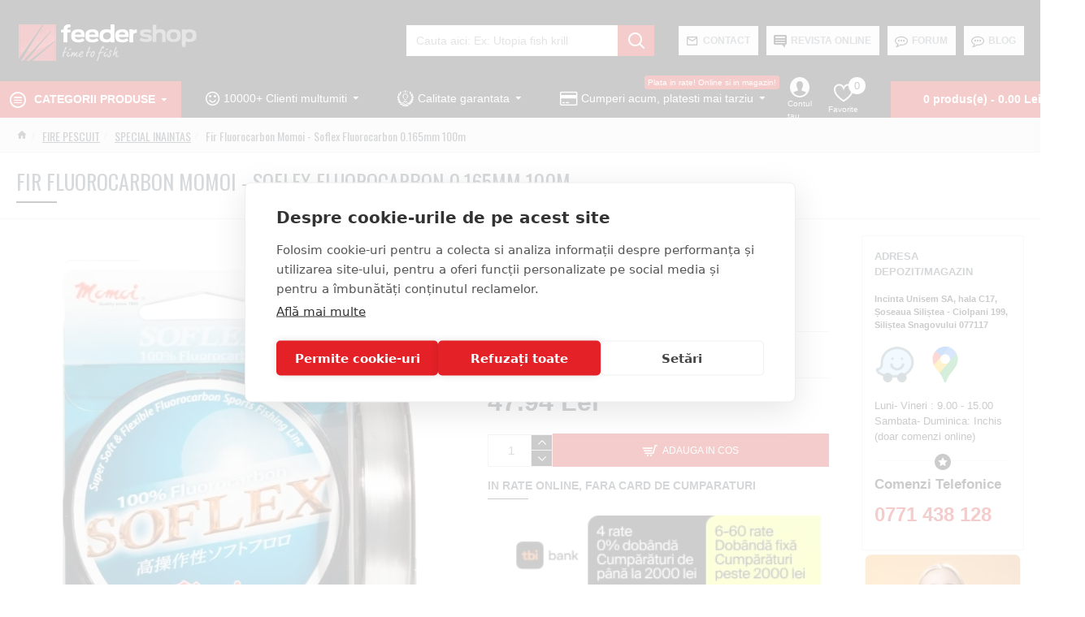

--- FILE ---
content_type: text/html; charset=utf-8
request_url: https://www.google.com/recaptcha/api2/anchor?ar=1&k=6Ld1IS4gAAAAAJT7z7ZhZCNksZMRMbiA_fHLD60D&co=aHR0cHM6Ly93d3cuZmVlZGVyc2hvcC5ybzo0NDM.&hl=en&v=PoyoqOPhxBO7pBk68S4YbpHZ&size=normal&anchor-ms=20000&execute-ms=30000&cb=xt6hu4m3krez
body_size: 49196
content:
<!DOCTYPE HTML><html dir="ltr" lang="en"><head><meta http-equiv="Content-Type" content="text/html; charset=UTF-8">
<meta http-equiv="X-UA-Compatible" content="IE=edge">
<title>reCAPTCHA</title>
<style type="text/css">
/* cyrillic-ext */
@font-face {
  font-family: 'Roboto';
  font-style: normal;
  font-weight: 400;
  font-stretch: 100%;
  src: url(//fonts.gstatic.com/s/roboto/v48/KFO7CnqEu92Fr1ME7kSn66aGLdTylUAMa3GUBHMdazTgWw.woff2) format('woff2');
  unicode-range: U+0460-052F, U+1C80-1C8A, U+20B4, U+2DE0-2DFF, U+A640-A69F, U+FE2E-FE2F;
}
/* cyrillic */
@font-face {
  font-family: 'Roboto';
  font-style: normal;
  font-weight: 400;
  font-stretch: 100%;
  src: url(//fonts.gstatic.com/s/roboto/v48/KFO7CnqEu92Fr1ME7kSn66aGLdTylUAMa3iUBHMdazTgWw.woff2) format('woff2');
  unicode-range: U+0301, U+0400-045F, U+0490-0491, U+04B0-04B1, U+2116;
}
/* greek-ext */
@font-face {
  font-family: 'Roboto';
  font-style: normal;
  font-weight: 400;
  font-stretch: 100%;
  src: url(//fonts.gstatic.com/s/roboto/v48/KFO7CnqEu92Fr1ME7kSn66aGLdTylUAMa3CUBHMdazTgWw.woff2) format('woff2');
  unicode-range: U+1F00-1FFF;
}
/* greek */
@font-face {
  font-family: 'Roboto';
  font-style: normal;
  font-weight: 400;
  font-stretch: 100%;
  src: url(//fonts.gstatic.com/s/roboto/v48/KFO7CnqEu92Fr1ME7kSn66aGLdTylUAMa3-UBHMdazTgWw.woff2) format('woff2');
  unicode-range: U+0370-0377, U+037A-037F, U+0384-038A, U+038C, U+038E-03A1, U+03A3-03FF;
}
/* math */
@font-face {
  font-family: 'Roboto';
  font-style: normal;
  font-weight: 400;
  font-stretch: 100%;
  src: url(//fonts.gstatic.com/s/roboto/v48/KFO7CnqEu92Fr1ME7kSn66aGLdTylUAMawCUBHMdazTgWw.woff2) format('woff2');
  unicode-range: U+0302-0303, U+0305, U+0307-0308, U+0310, U+0312, U+0315, U+031A, U+0326-0327, U+032C, U+032F-0330, U+0332-0333, U+0338, U+033A, U+0346, U+034D, U+0391-03A1, U+03A3-03A9, U+03B1-03C9, U+03D1, U+03D5-03D6, U+03F0-03F1, U+03F4-03F5, U+2016-2017, U+2034-2038, U+203C, U+2040, U+2043, U+2047, U+2050, U+2057, U+205F, U+2070-2071, U+2074-208E, U+2090-209C, U+20D0-20DC, U+20E1, U+20E5-20EF, U+2100-2112, U+2114-2115, U+2117-2121, U+2123-214F, U+2190, U+2192, U+2194-21AE, U+21B0-21E5, U+21F1-21F2, U+21F4-2211, U+2213-2214, U+2216-22FF, U+2308-230B, U+2310, U+2319, U+231C-2321, U+2336-237A, U+237C, U+2395, U+239B-23B7, U+23D0, U+23DC-23E1, U+2474-2475, U+25AF, U+25B3, U+25B7, U+25BD, U+25C1, U+25CA, U+25CC, U+25FB, U+266D-266F, U+27C0-27FF, U+2900-2AFF, U+2B0E-2B11, U+2B30-2B4C, U+2BFE, U+3030, U+FF5B, U+FF5D, U+1D400-1D7FF, U+1EE00-1EEFF;
}
/* symbols */
@font-face {
  font-family: 'Roboto';
  font-style: normal;
  font-weight: 400;
  font-stretch: 100%;
  src: url(//fonts.gstatic.com/s/roboto/v48/KFO7CnqEu92Fr1ME7kSn66aGLdTylUAMaxKUBHMdazTgWw.woff2) format('woff2');
  unicode-range: U+0001-000C, U+000E-001F, U+007F-009F, U+20DD-20E0, U+20E2-20E4, U+2150-218F, U+2190, U+2192, U+2194-2199, U+21AF, U+21E6-21F0, U+21F3, U+2218-2219, U+2299, U+22C4-22C6, U+2300-243F, U+2440-244A, U+2460-24FF, U+25A0-27BF, U+2800-28FF, U+2921-2922, U+2981, U+29BF, U+29EB, U+2B00-2BFF, U+4DC0-4DFF, U+FFF9-FFFB, U+10140-1018E, U+10190-1019C, U+101A0, U+101D0-101FD, U+102E0-102FB, U+10E60-10E7E, U+1D2C0-1D2D3, U+1D2E0-1D37F, U+1F000-1F0FF, U+1F100-1F1AD, U+1F1E6-1F1FF, U+1F30D-1F30F, U+1F315, U+1F31C, U+1F31E, U+1F320-1F32C, U+1F336, U+1F378, U+1F37D, U+1F382, U+1F393-1F39F, U+1F3A7-1F3A8, U+1F3AC-1F3AF, U+1F3C2, U+1F3C4-1F3C6, U+1F3CA-1F3CE, U+1F3D4-1F3E0, U+1F3ED, U+1F3F1-1F3F3, U+1F3F5-1F3F7, U+1F408, U+1F415, U+1F41F, U+1F426, U+1F43F, U+1F441-1F442, U+1F444, U+1F446-1F449, U+1F44C-1F44E, U+1F453, U+1F46A, U+1F47D, U+1F4A3, U+1F4B0, U+1F4B3, U+1F4B9, U+1F4BB, U+1F4BF, U+1F4C8-1F4CB, U+1F4D6, U+1F4DA, U+1F4DF, U+1F4E3-1F4E6, U+1F4EA-1F4ED, U+1F4F7, U+1F4F9-1F4FB, U+1F4FD-1F4FE, U+1F503, U+1F507-1F50B, U+1F50D, U+1F512-1F513, U+1F53E-1F54A, U+1F54F-1F5FA, U+1F610, U+1F650-1F67F, U+1F687, U+1F68D, U+1F691, U+1F694, U+1F698, U+1F6AD, U+1F6B2, U+1F6B9-1F6BA, U+1F6BC, U+1F6C6-1F6CF, U+1F6D3-1F6D7, U+1F6E0-1F6EA, U+1F6F0-1F6F3, U+1F6F7-1F6FC, U+1F700-1F7FF, U+1F800-1F80B, U+1F810-1F847, U+1F850-1F859, U+1F860-1F887, U+1F890-1F8AD, U+1F8B0-1F8BB, U+1F8C0-1F8C1, U+1F900-1F90B, U+1F93B, U+1F946, U+1F984, U+1F996, U+1F9E9, U+1FA00-1FA6F, U+1FA70-1FA7C, U+1FA80-1FA89, U+1FA8F-1FAC6, U+1FACE-1FADC, U+1FADF-1FAE9, U+1FAF0-1FAF8, U+1FB00-1FBFF;
}
/* vietnamese */
@font-face {
  font-family: 'Roboto';
  font-style: normal;
  font-weight: 400;
  font-stretch: 100%;
  src: url(//fonts.gstatic.com/s/roboto/v48/KFO7CnqEu92Fr1ME7kSn66aGLdTylUAMa3OUBHMdazTgWw.woff2) format('woff2');
  unicode-range: U+0102-0103, U+0110-0111, U+0128-0129, U+0168-0169, U+01A0-01A1, U+01AF-01B0, U+0300-0301, U+0303-0304, U+0308-0309, U+0323, U+0329, U+1EA0-1EF9, U+20AB;
}
/* latin-ext */
@font-face {
  font-family: 'Roboto';
  font-style: normal;
  font-weight: 400;
  font-stretch: 100%;
  src: url(//fonts.gstatic.com/s/roboto/v48/KFO7CnqEu92Fr1ME7kSn66aGLdTylUAMa3KUBHMdazTgWw.woff2) format('woff2');
  unicode-range: U+0100-02BA, U+02BD-02C5, U+02C7-02CC, U+02CE-02D7, U+02DD-02FF, U+0304, U+0308, U+0329, U+1D00-1DBF, U+1E00-1E9F, U+1EF2-1EFF, U+2020, U+20A0-20AB, U+20AD-20C0, U+2113, U+2C60-2C7F, U+A720-A7FF;
}
/* latin */
@font-face {
  font-family: 'Roboto';
  font-style: normal;
  font-weight: 400;
  font-stretch: 100%;
  src: url(//fonts.gstatic.com/s/roboto/v48/KFO7CnqEu92Fr1ME7kSn66aGLdTylUAMa3yUBHMdazQ.woff2) format('woff2');
  unicode-range: U+0000-00FF, U+0131, U+0152-0153, U+02BB-02BC, U+02C6, U+02DA, U+02DC, U+0304, U+0308, U+0329, U+2000-206F, U+20AC, U+2122, U+2191, U+2193, U+2212, U+2215, U+FEFF, U+FFFD;
}
/* cyrillic-ext */
@font-face {
  font-family: 'Roboto';
  font-style: normal;
  font-weight: 500;
  font-stretch: 100%;
  src: url(//fonts.gstatic.com/s/roboto/v48/KFO7CnqEu92Fr1ME7kSn66aGLdTylUAMa3GUBHMdazTgWw.woff2) format('woff2');
  unicode-range: U+0460-052F, U+1C80-1C8A, U+20B4, U+2DE0-2DFF, U+A640-A69F, U+FE2E-FE2F;
}
/* cyrillic */
@font-face {
  font-family: 'Roboto';
  font-style: normal;
  font-weight: 500;
  font-stretch: 100%;
  src: url(//fonts.gstatic.com/s/roboto/v48/KFO7CnqEu92Fr1ME7kSn66aGLdTylUAMa3iUBHMdazTgWw.woff2) format('woff2');
  unicode-range: U+0301, U+0400-045F, U+0490-0491, U+04B0-04B1, U+2116;
}
/* greek-ext */
@font-face {
  font-family: 'Roboto';
  font-style: normal;
  font-weight: 500;
  font-stretch: 100%;
  src: url(//fonts.gstatic.com/s/roboto/v48/KFO7CnqEu92Fr1ME7kSn66aGLdTylUAMa3CUBHMdazTgWw.woff2) format('woff2');
  unicode-range: U+1F00-1FFF;
}
/* greek */
@font-face {
  font-family: 'Roboto';
  font-style: normal;
  font-weight: 500;
  font-stretch: 100%;
  src: url(//fonts.gstatic.com/s/roboto/v48/KFO7CnqEu92Fr1ME7kSn66aGLdTylUAMa3-UBHMdazTgWw.woff2) format('woff2');
  unicode-range: U+0370-0377, U+037A-037F, U+0384-038A, U+038C, U+038E-03A1, U+03A3-03FF;
}
/* math */
@font-face {
  font-family: 'Roboto';
  font-style: normal;
  font-weight: 500;
  font-stretch: 100%;
  src: url(//fonts.gstatic.com/s/roboto/v48/KFO7CnqEu92Fr1ME7kSn66aGLdTylUAMawCUBHMdazTgWw.woff2) format('woff2');
  unicode-range: U+0302-0303, U+0305, U+0307-0308, U+0310, U+0312, U+0315, U+031A, U+0326-0327, U+032C, U+032F-0330, U+0332-0333, U+0338, U+033A, U+0346, U+034D, U+0391-03A1, U+03A3-03A9, U+03B1-03C9, U+03D1, U+03D5-03D6, U+03F0-03F1, U+03F4-03F5, U+2016-2017, U+2034-2038, U+203C, U+2040, U+2043, U+2047, U+2050, U+2057, U+205F, U+2070-2071, U+2074-208E, U+2090-209C, U+20D0-20DC, U+20E1, U+20E5-20EF, U+2100-2112, U+2114-2115, U+2117-2121, U+2123-214F, U+2190, U+2192, U+2194-21AE, U+21B0-21E5, U+21F1-21F2, U+21F4-2211, U+2213-2214, U+2216-22FF, U+2308-230B, U+2310, U+2319, U+231C-2321, U+2336-237A, U+237C, U+2395, U+239B-23B7, U+23D0, U+23DC-23E1, U+2474-2475, U+25AF, U+25B3, U+25B7, U+25BD, U+25C1, U+25CA, U+25CC, U+25FB, U+266D-266F, U+27C0-27FF, U+2900-2AFF, U+2B0E-2B11, U+2B30-2B4C, U+2BFE, U+3030, U+FF5B, U+FF5D, U+1D400-1D7FF, U+1EE00-1EEFF;
}
/* symbols */
@font-face {
  font-family: 'Roboto';
  font-style: normal;
  font-weight: 500;
  font-stretch: 100%;
  src: url(//fonts.gstatic.com/s/roboto/v48/KFO7CnqEu92Fr1ME7kSn66aGLdTylUAMaxKUBHMdazTgWw.woff2) format('woff2');
  unicode-range: U+0001-000C, U+000E-001F, U+007F-009F, U+20DD-20E0, U+20E2-20E4, U+2150-218F, U+2190, U+2192, U+2194-2199, U+21AF, U+21E6-21F0, U+21F3, U+2218-2219, U+2299, U+22C4-22C6, U+2300-243F, U+2440-244A, U+2460-24FF, U+25A0-27BF, U+2800-28FF, U+2921-2922, U+2981, U+29BF, U+29EB, U+2B00-2BFF, U+4DC0-4DFF, U+FFF9-FFFB, U+10140-1018E, U+10190-1019C, U+101A0, U+101D0-101FD, U+102E0-102FB, U+10E60-10E7E, U+1D2C0-1D2D3, U+1D2E0-1D37F, U+1F000-1F0FF, U+1F100-1F1AD, U+1F1E6-1F1FF, U+1F30D-1F30F, U+1F315, U+1F31C, U+1F31E, U+1F320-1F32C, U+1F336, U+1F378, U+1F37D, U+1F382, U+1F393-1F39F, U+1F3A7-1F3A8, U+1F3AC-1F3AF, U+1F3C2, U+1F3C4-1F3C6, U+1F3CA-1F3CE, U+1F3D4-1F3E0, U+1F3ED, U+1F3F1-1F3F3, U+1F3F5-1F3F7, U+1F408, U+1F415, U+1F41F, U+1F426, U+1F43F, U+1F441-1F442, U+1F444, U+1F446-1F449, U+1F44C-1F44E, U+1F453, U+1F46A, U+1F47D, U+1F4A3, U+1F4B0, U+1F4B3, U+1F4B9, U+1F4BB, U+1F4BF, U+1F4C8-1F4CB, U+1F4D6, U+1F4DA, U+1F4DF, U+1F4E3-1F4E6, U+1F4EA-1F4ED, U+1F4F7, U+1F4F9-1F4FB, U+1F4FD-1F4FE, U+1F503, U+1F507-1F50B, U+1F50D, U+1F512-1F513, U+1F53E-1F54A, U+1F54F-1F5FA, U+1F610, U+1F650-1F67F, U+1F687, U+1F68D, U+1F691, U+1F694, U+1F698, U+1F6AD, U+1F6B2, U+1F6B9-1F6BA, U+1F6BC, U+1F6C6-1F6CF, U+1F6D3-1F6D7, U+1F6E0-1F6EA, U+1F6F0-1F6F3, U+1F6F7-1F6FC, U+1F700-1F7FF, U+1F800-1F80B, U+1F810-1F847, U+1F850-1F859, U+1F860-1F887, U+1F890-1F8AD, U+1F8B0-1F8BB, U+1F8C0-1F8C1, U+1F900-1F90B, U+1F93B, U+1F946, U+1F984, U+1F996, U+1F9E9, U+1FA00-1FA6F, U+1FA70-1FA7C, U+1FA80-1FA89, U+1FA8F-1FAC6, U+1FACE-1FADC, U+1FADF-1FAE9, U+1FAF0-1FAF8, U+1FB00-1FBFF;
}
/* vietnamese */
@font-face {
  font-family: 'Roboto';
  font-style: normal;
  font-weight: 500;
  font-stretch: 100%;
  src: url(//fonts.gstatic.com/s/roboto/v48/KFO7CnqEu92Fr1ME7kSn66aGLdTylUAMa3OUBHMdazTgWw.woff2) format('woff2');
  unicode-range: U+0102-0103, U+0110-0111, U+0128-0129, U+0168-0169, U+01A0-01A1, U+01AF-01B0, U+0300-0301, U+0303-0304, U+0308-0309, U+0323, U+0329, U+1EA0-1EF9, U+20AB;
}
/* latin-ext */
@font-face {
  font-family: 'Roboto';
  font-style: normal;
  font-weight: 500;
  font-stretch: 100%;
  src: url(//fonts.gstatic.com/s/roboto/v48/KFO7CnqEu92Fr1ME7kSn66aGLdTylUAMa3KUBHMdazTgWw.woff2) format('woff2');
  unicode-range: U+0100-02BA, U+02BD-02C5, U+02C7-02CC, U+02CE-02D7, U+02DD-02FF, U+0304, U+0308, U+0329, U+1D00-1DBF, U+1E00-1E9F, U+1EF2-1EFF, U+2020, U+20A0-20AB, U+20AD-20C0, U+2113, U+2C60-2C7F, U+A720-A7FF;
}
/* latin */
@font-face {
  font-family: 'Roboto';
  font-style: normal;
  font-weight: 500;
  font-stretch: 100%;
  src: url(//fonts.gstatic.com/s/roboto/v48/KFO7CnqEu92Fr1ME7kSn66aGLdTylUAMa3yUBHMdazQ.woff2) format('woff2');
  unicode-range: U+0000-00FF, U+0131, U+0152-0153, U+02BB-02BC, U+02C6, U+02DA, U+02DC, U+0304, U+0308, U+0329, U+2000-206F, U+20AC, U+2122, U+2191, U+2193, U+2212, U+2215, U+FEFF, U+FFFD;
}
/* cyrillic-ext */
@font-face {
  font-family: 'Roboto';
  font-style: normal;
  font-weight: 900;
  font-stretch: 100%;
  src: url(//fonts.gstatic.com/s/roboto/v48/KFO7CnqEu92Fr1ME7kSn66aGLdTylUAMa3GUBHMdazTgWw.woff2) format('woff2');
  unicode-range: U+0460-052F, U+1C80-1C8A, U+20B4, U+2DE0-2DFF, U+A640-A69F, U+FE2E-FE2F;
}
/* cyrillic */
@font-face {
  font-family: 'Roboto';
  font-style: normal;
  font-weight: 900;
  font-stretch: 100%;
  src: url(//fonts.gstatic.com/s/roboto/v48/KFO7CnqEu92Fr1ME7kSn66aGLdTylUAMa3iUBHMdazTgWw.woff2) format('woff2');
  unicode-range: U+0301, U+0400-045F, U+0490-0491, U+04B0-04B1, U+2116;
}
/* greek-ext */
@font-face {
  font-family: 'Roboto';
  font-style: normal;
  font-weight: 900;
  font-stretch: 100%;
  src: url(//fonts.gstatic.com/s/roboto/v48/KFO7CnqEu92Fr1ME7kSn66aGLdTylUAMa3CUBHMdazTgWw.woff2) format('woff2');
  unicode-range: U+1F00-1FFF;
}
/* greek */
@font-face {
  font-family: 'Roboto';
  font-style: normal;
  font-weight: 900;
  font-stretch: 100%;
  src: url(//fonts.gstatic.com/s/roboto/v48/KFO7CnqEu92Fr1ME7kSn66aGLdTylUAMa3-UBHMdazTgWw.woff2) format('woff2');
  unicode-range: U+0370-0377, U+037A-037F, U+0384-038A, U+038C, U+038E-03A1, U+03A3-03FF;
}
/* math */
@font-face {
  font-family: 'Roboto';
  font-style: normal;
  font-weight: 900;
  font-stretch: 100%;
  src: url(//fonts.gstatic.com/s/roboto/v48/KFO7CnqEu92Fr1ME7kSn66aGLdTylUAMawCUBHMdazTgWw.woff2) format('woff2');
  unicode-range: U+0302-0303, U+0305, U+0307-0308, U+0310, U+0312, U+0315, U+031A, U+0326-0327, U+032C, U+032F-0330, U+0332-0333, U+0338, U+033A, U+0346, U+034D, U+0391-03A1, U+03A3-03A9, U+03B1-03C9, U+03D1, U+03D5-03D6, U+03F0-03F1, U+03F4-03F5, U+2016-2017, U+2034-2038, U+203C, U+2040, U+2043, U+2047, U+2050, U+2057, U+205F, U+2070-2071, U+2074-208E, U+2090-209C, U+20D0-20DC, U+20E1, U+20E5-20EF, U+2100-2112, U+2114-2115, U+2117-2121, U+2123-214F, U+2190, U+2192, U+2194-21AE, U+21B0-21E5, U+21F1-21F2, U+21F4-2211, U+2213-2214, U+2216-22FF, U+2308-230B, U+2310, U+2319, U+231C-2321, U+2336-237A, U+237C, U+2395, U+239B-23B7, U+23D0, U+23DC-23E1, U+2474-2475, U+25AF, U+25B3, U+25B7, U+25BD, U+25C1, U+25CA, U+25CC, U+25FB, U+266D-266F, U+27C0-27FF, U+2900-2AFF, U+2B0E-2B11, U+2B30-2B4C, U+2BFE, U+3030, U+FF5B, U+FF5D, U+1D400-1D7FF, U+1EE00-1EEFF;
}
/* symbols */
@font-face {
  font-family: 'Roboto';
  font-style: normal;
  font-weight: 900;
  font-stretch: 100%;
  src: url(//fonts.gstatic.com/s/roboto/v48/KFO7CnqEu92Fr1ME7kSn66aGLdTylUAMaxKUBHMdazTgWw.woff2) format('woff2');
  unicode-range: U+0001-000C, U+000E-001F, U+007F-009F, U+20DD-20E0, U+20E2-20E4, U+2150-218F, U+2190, U+2192, U+2194-2199, U+21AF, U+21E6-21F0, U+21F3, U+2218-2219, U+2299, U+22C4-22C6, U+2300-243F, U+2440-244A, U+2460-24FF, U+25A0-27BF, U+2800-28FF, U+2921-2922, U+2981, U+29BF, U+29EB, U+2B00-2BFF, U+4DC0-4DFF, U+FFF9-FFFB, U+10140-1018E, U+10190-1019C, U+101A0, U+101D0-101FD, U+102E0-102FB, U+10E60-10E7E, U+1D2C0-1D2D3, U+1D2E0-1D37F, U+1F000-1F0FF, U+1F100-1F1AD, U+1F1E6-1F1FF, U+1F30D-1F30F, U+1F315, U+1F31C, U+1F31E, U+1F320-1F32C, U+1F336, U+1F378, U+1F37D, U+1F382, U+1F393-1F39F, U+1F3A7-1F3A8, U+1F3AC-1F3AF, U+1F3C2, U+1F3C4-1F3C6, U+1F3CA-1F3CE, U+1F3D4-1F3E0, U+1F3ED, U+1F3F1-1F3F3, U+1F3F5-1F3F7, U+1F408, U+1F415, U+1F41F, U+1F426, U+1F43F, U+1F441-1F442, U+1F444, U+1F446-1F449, U+1F44C-1F44E, U+1F453, U+1F46A, U+1F47D, U+1F4A3, U+1F4B0, U+1F4B3, U+1F4B9, U+1F4BB, U+1F4BF, U+1F4C8-1F4CB, U+1F4D6, U+1F4DA, U+1F4DF, U+1F4E3-1F4E6, U+1F4EA-1F4ED, U+1F4F7, U+1F4F9-1F4FB, U+1F4FD-1F4FE, U+1F503, U+1F507-1F50B, U+1F50D, U+1F512-1F513, U+1F53E-1F54A, U+1F54F-1F5FA, U+1F610, U+1F650-1F67F, U+1F687, U+1F68D, U+1F691, U+1F694, U+1F698, U+1F6AD, U+1F6B2, U+1F6B9-1F6BA, U+1F6BC, U+1F6C6-1F6CF, U+1F6D3-1F6D7, U+1F6E0-1F6EA, U+1F6F0-1F6F3, U+1F6F7-1F6FC, U+1F700-1F7FF, U+1F800-1F80B, U+1F810-1F847, U+1F850-1F859, U+1F860-1F887, U+1F890-1F8AD, U+1F8B0-1F8BB, U+1F8C0-1F8C1, U+1F900-1F90B, U+1F93B, U+1F946, U+1F984, U+1F996, U+1F9E9, U+1FA00-1FA6F, U+1FA70-1FA7C, U+1FA80-1FA89, U+1FA8F-1FAC6, U+1FACE-1FADC, U+1FADF-1FAE9, U+1FAF0-1FAF8, U+1FB00-1FBFF;
}
/* vietnamese */
@font-face {
  font-family: 'Roboto';
  font-style: normal;
  font-weight: 900;
  font-stretch: 100%;
  src: url(//fonts.gstatic.com/s/roboto/v48/KFO7CnqEu92Fr1ME7kSn66aGLdTylUAMa3OUBHMdazTgWw.woff2) format('woff2');
  unicode-range: U+0102-0103, U+0110-0111, U+0128-0129, U+0168-0169, U+01A0-01A1, U+01AF-01B0, U+0300-0301, U+0303-0304, U+0308-0309, U+0323, U+0329, U+1EA0-1EF9, U+20AB;
}
/* latin-ext */
@font-face {
  font-family: 'Roboto';
  font-style: normal;
  font-weight: 900;
  font-stretch: 100%;
  src: url(//fonts.gstatic.com/s/roboto/v48/KFO7CnqEu92Fr1ME7kSn66aGLdTylUAMa3KUBHMdazTgWw.woff2) format('woff2');
  unicode-range: U+0100-02BA, U+02BD-02C5, U+02C7-02CC, U+02CE-02D7, U+02DD-02FF, U+0304, U+0308, U+0329, U+1D00-1DBF, U+1E00-1E9F, U+1EF2-1EFF, U+2020, U+20A0-20AB, U+20AD-20C0, U+2113, U+2C60-2C7F, U+A720-A7FF;
}
/* latin */
@font-face {
  font-family: 'Roboto';
  font-style: normal;
  font-weight: 900;
  font-stretch: 100%;
  src: url(//fonts.gstatic.com/s/roboto/v48/KFO7CnqEu92Fr1ME7kSn66aGLdTylUAMa3yUBHMdazQ.woff2) format('woff2');
  unicode-range: U+0000-00FF, U+0131, U+0152-0153, U+02BB-02BC, U+02C6, U+02DA, U+02DC, U+0304, U+0308, U+0329, U+2000-206F, U+20AC, U+2122, U+2191, U+2193, U+2212, U+2215, U+FEFF, U+FFFD;
}

</style>
<link rel="stylesheet" type="text/css" href="https://www.gstatic.com/recaptcha/releases/PoyoqOPhxBO7pBk68S4YbpHZ/styles__ltr.css">
<script nonce="dltq6bJ-_9Xt2YtHc2iX_w" type="text/javascript">window['__recaptcha_api'] = 'https://www.google.com/recaptcha/api2/';</script>
<script type="text/javascript" src="https://www.gstatic.com/recaptcha/releases/PoyoqOPhxBO7pBk68S4YbpHZ/recaptcha__en.js" nonce="dltq6bJ-_9Xt2YtHc2iX_w">
      
    </script></head>
<body><div id="rc-anchor-alert" class="rc-anchor-alert"></div>
<input type="hidden" id="recaptcha-token" value="[base64]">
<script type="text/javascript" nonce="dltq6bJ-_9Xt2YtHc2iX_w">
      recaptcha.anchor.Main.init("[\x22ainput\x22,[\x22bgdata\x22,\x22\x22,\[base64]/[base64]/[base64]/[base64]/[base64]/UltsKytdPUU6KEU8MjA0OD9SW2wrK109RT4+NnwxOTI6KChFJjY0NTEyKT09NTUyOTYmJk0rMTxjLmxlbmd0aCYmKGMuY2hhckNvZGVBdChNKzEpJjY0NTEyKT09NTYzMjA/[base64]/[base64]/[base64]/[base64]/[base64]/[base64]/[base64]\x22,\[base64]\\u003d\\u003d\x22,\x22wooAbMKdYcKzMTDDkFbDmsKvOcOWa8O6c8K6UnF8w6o2wosHw7JFcsO0w7fCqU3DqcODw4PCn8KDw4rCi8KMw6TCnMOgw7/[base64]/DgMKGw7bDjMKgwpfCly/CnBrCvnN/MF/DtSvClDTCmMOlIcKlR1IvE3HChMOYPmPDtsOuw53DksOlDQMPwqfDhS3Dl8K8w75Ew6AqBsKeOsKkYMKEPzfDkmXChsOqNExhw7d5wodewoXDqmQDfkcTHcOrw6FndDHCjcKSYMKmF8K3w6pfw6PDgy3CmknChh/DgMKFHsK8GXpFMixKcMKPCMOwE8OHJ2Qsw4/Ctn/DrMOsQsKFwq7CgcOzwrpAcMK8wo3CgzbCtMKBwpDCoRV7wq5kw6jCrsKDw6DCim3DmR84wrvCrsK6w4IMwqDDiy0ewrLCv2xJBMOvLMOnw7R+w6lmw7TCiMOKEApmw6xfw7vCiX7DkGbDu1HDk0Yuw5lyYcK2QW/DuxoCdXYwWcKEwrvCog5lw7zDsMO7w5zDhktHNXw0w7zDonzDj0UvDy5fTsKowpYEesOnw6TDhAsrNsOQwrvCiMKyc8OfNMOzwphKY8OGHRgSWMOyw7XCt8KxwrFrw74rX37CnDbDv8KAw5nDh8OhIxVRYWoiOVXDjXHCjC/[base64]/DoSrCgcKVW2FiwpTCgCzCtV7CtDBOPMKUSMOFDV7Dt8KlwqzDusKqWybCgWUOBcOVG8OwwrBiw7zCv8OmLMKzw5DCqTPCsjDClHEBdMKKSyMbw7/ChQx4X8OmwrbCrHzDrSwswq1qwq0eGVHCpmvDp1HDrivDlULDgQ7CkMOuwoIpw6hAw5bCvHNawq15wqvCqnHCg8K3w47DlsOjYMOswq1GMgF+wr7Cu8OGw5EUw7jCrMKfPTrDvgDDlmLCmMO1Y8ODw5Zlw75wwqB9w6A/w5sbw4fDqcKyfcODwpPDnMK0esK0V8KrE8OAUsOSw6bCsl8rw4gxwpsNwq/Dr0rDimvCoybDvnTDliTCjBwXfR0kwrLCjxfDssKJCRwyIDPDn8OiTxnDpCHDsiDCkMK9w7HDnsKNBHTDjD4KwpRiw55JwoY5wolheMKlV2p3Bn3CisKHw5BTw4QyOcOiwoJ8w5LCvF/[base64]/wovDiFjCsEkiTcKXwqRIw5hsGhJow7rDtsKYfcOAfsKxwp5fwpbDp2TCkcKzKzXDtFnCjcKjw4tBG2fCgGtaw7lSwrA6aXLDlsOQwq9EJFrCgMKnVSbDhloZwr3CgjTCok/DozV4wqPDvCbCvBp5CDxkw4XCigDClsKJVyhoacOTIlnCpMK/w7DDqCrCsMKFXW5Iw41GwoFlDSjCoXHDpcOvw6oDw4LDlQzDgihYwqfCmSFMCWocwpg3wo7DpsOTwrQuwp1zPMKPdFlFOAxnNSrCj8O/[base64]/DqcOxw4jDuMKSdQHCpcK3ExvCpnghSsOuwobDh8K3w7glFW1tSmPCpsKmw6YQYcORMnvDk8KPa2nChMOxw5JGRsKrDMKERcKsGMONwqR5wobCkhAlwo5lw43Dsz1owojCsmw1wrTDjFJkMMO9wp1Ww5vDlm/Csk81wrrCocOcw5zCsMKqw4FwPlh5Wm7CjBh7RsKTW1DDvsK/cC9bRcOLwosOJx8ST8Kjw7jCoBDDlMO7aMO2UsOnE8KXw7BTQwgaWwA1XD1FwozDhX4APQhpw6RDw7YVw6zDhBVlYgIKN2/CkcKpw5J4eBwmHsOnwpLDg2HDlcOQBEjDpRVlPxJ5wpnCijwdwpo/SmnCqMOVwozChCjCrD/DuzEzw6TDsMKJw7oUw5RcT2HCj8KFw5/DvcOQRsOcAMO1woxhw48pIhzDksOawrbCmBJJTC3CmsK7W8Kiw4UMwoLCuE5AFMOPPMKqPlbCgFMaS0rDjGjDi8OSwrA2bMKzesKjw6xpGsKOB8OFw6PCv1fCn8Orw6YFScOoVxVoIsOnw4XClMO9w7LCv0VNw4AhwoLCiSIuNzRjw6fCoD/DhHMVdjQoHztdwqHDvzZzMwx8MsKMw7Ygw5rCp8O/b8OAw6JiFMKzMMKOUn9ew6DDuUnDmsKywp/CnlnDmFTDthYxaCIhYlNuccKsw6VzwpEFcGRLwqHDvidvw5/Dmj9Twr9cKUTCpWAzw6vCscKIw6BEHlnClT/DjsKbM8KDwr3DhmwdAsK5wrHDjsKlKkwHwrzCrMOMb8KPwp/CkwrDrEp+dMKYwr3DtMOBZcKEwrl7w5EQIVnCg8KGHCRCCh/[base64]/CsTrDm8O9w6gQwpHDv8KUw7HDpsK6w6fDlMOow5BtwoLCrMOqdmYUd8KUwoHDjcOUw68DHysTw70lZ1PCgz3CucOVw5jCtMKIUsKrVi/Dp3Yvw4kqw6REw5vCqDvDtcOPRAzDo0jDrMKCw6zDhgjDshjCmMOywqoZFAbChTAqwpxOwqwmw6F6d8OgDxgJw6TCvMKEw7PCk3zCjwTDo3TCi3rDpDpUccOzK1RiJ8KiwqDDrwsZw4XCvhTDhcKIKcKhL3zCisKFw77CnHjDkBgkwo/CsCEOEFIWwr8LMMKoLsOkw7DCkEjDnk/DrsKTC8KMPyt4djAww6bDrcKVw6TCm1NjblfDjQAcUcOfKxctZ0PDrV/Dgxoiw7InwpEvZMK1wo5lw5MbwqhscsObfWgoFC3Do1HCoBsgXQQxA0HCucK8w4low73DmcO2woh2wqHClsOKKQ1Yw7/CnxbCqi9KacKGIcKPwqTCvsOTwqfCrMO4DknDisKsPFLDnCUFfnZFwoFOwqA1w4LCrsKiw7vCn8KMwpQAQCrDkkYQw4rClcKzcSJvw4dbw5hkw7bCjsKqwrTDssOvaDtJwrYpw7t4eCrChcKww7ANwoxhwrNFRQbDssK4DAoiBB/CkMKBHsOMw7bDj8O/eMKowpUXBcKuwr5PwovCr8KyZV5AwqArw6JHwqQYw4fDhsKDT8KUwqVQWS7ClkMEwpcVXVkiwoopw6fDiMO6wrbCi8K0wrMMwrh7MlvDusKuwpPDribCuMOiccKAw4PCpsKqccK5JMO3dATDpMKtY1jDssKDMMOjREvCqcOeacOiw5p3Y8KYw5/[base64]/VsKUH0nDszJ9wp4MwqXDpsOab8K5YcO6w6FVw7LCq8O/R8KOScKIZ8O6NGAswrHCicK6Bz3Cp0/[base64]/w6l3S8KOw4HCjEzCjcKZwrrDqMORw5AdE8OZwrgRCcO/[base64]/DsRjCumrDiGrChkjCujHCssKHBMKABMOHBsKABQXCjDtgw63ChVQQJhwyEgTDq0HCqADCh8K9YWxBw6t6wpRNw7nDo8KGWF1KwqjCgMKFwr/DjsK1wqzDo8O6WXzCpz0cJsOGwojDiEctw60CVVjDtSwvw77DjMK4eS/DuMKBRcOjwofCqxc8G8O+wpPCnyRKD8Ocw6cEw6pqwrLDhQ7DumAZMcOXwrg7w4AmwrVvZMKyew7DtMKNw4sPeMKjTsKcCWbCqMKCJyl5w6g3w43DpcKIUCHCu8Oxb8OTXMKcZcO3dMK/G8OPwo7DiDZZwo4gRMONKcKZw4Nbw4heUsONQcOkUcKqL8Knw5spfnDDrXDCq8O4woLDq8OueMKew5XDscKRw5xdLcK1AMOKw4EMwrx5w6NywohEw5DDpMOdw6nCjk1gZMOsFsK9w6YRwrzCqsK/wo8CSnwCwr/DtkpbOyjCunY8DsKOw48/wrHCpwcrwoDDojbDkcOVwprDp8OBw53ClcKdwrFhZMKLIAnCqMOhBsKdaMOfwp4pw6TCg3sOwojCkm5Kw4LCl2h0fibDrmXClcKcwqzDk8O9woZePi8Nw4fCg8K9YMOJw7lFwr/CksOUw7nDtMKlKcO2w7/CnFQNw5UKcCc+w4AKCsKJeh5XwqAFwr/Clzgdwr7Ch8OXAQkoBDbDmiTDisOIw5/CvsOwwqMUKVYRwrPDviXDnMKHWWEgwqbCmsKuw7syMEcQw4PDiV7CoMKXwpMqSMKEQ8KAwpvDgnrDqMOJwqJfwohgAsOxw4RMSsKbw57CrcKVwoHCt2LDvcKkwoVGwo8Owo91ZsKTwo1Rwq/CrhFeIGzDsMOSw7o8e2o9w5HCvRrCnsO9woR2w5zDi2jDgi9qFnjDs27Cp0cQM0TDsBXCkMKHw5nChcKKw6QRXcOlQMK/w4fDkiTCiQ/ChxPDoDTDqmDCs8Kiw7A+w5Eyw4ktUyPCssKfw4HDmsK9wrjCm3jDm8OAw6Fdf3U/wrIEwpgtcxzDkcODw6cMwrRadi/[base64]/CssKAw4vChMKuMQrCvHfDnhLDvTFSGMOIcRsEwqzCjsO1IMObHGUVSMKlw6Exw6DDnMOfUMKRaAjDrArCucKyGcOcH8OMw7o/wqPCjDMKGcKbw4Yrw5pfwrJ+woFJw6Qvw6DDpcKBfivDvn1yFjzCjk7DgQcaRnk0wrc1wrXDicO4w6pxCMKqDRRNIsOjS8K2bsO/[base64]/wrTCt8O/SSfDucKaJcO/[base64]/DszHCqR/DnMKXJMKiwoMQUQzCiRHDkD/[base64]/Cj8OowpHCqcKheMORw7ISwpPDvMOGwrRhwpoYwojDqEw5MB3DksK0V8K8w4tvY8O/csKvQB3DisK3M2IGwqfCusKua8KBHGXDnTfCp8KTD8KbE8OIYMOAwrskw5LDp0dew74ZZsKnw77DicOSK1Usw6TDmcOuYsKaK2IUwph0UcOlwpdoMMK+M8Odwo4Kw5XCqS8Pc8KdAsKIDEjDi8OUCsO2w6PCtz0SdFN/AQIKLQwuw4rDiCdjTsOkw4zCkcOiw5HDrcKSR8O8wpjDo8OCwofDsypOSsOmdSTDs8ORwpIsw4jDp8OwEMKtZAfDv1PCm3ZPw7rCi8KAw7pxaGc0GMKeMHTCjMKhwpXCvD40JMOYZH/[base64]/DkjvCjsKbwqJlck3DnsKGdivCrVp7w753EThVCSV9wrXDj8OEw7XCpsKkw6fDhX3CpV9sOcO2wp9nZcKxPk3CnXpqwqXCmMK+wp/DtMOiw5nDog3CkwnDmcOGwrsZwrzDhcO2UWYUX8KDw4DDjFPDlifCsSPCscKyYx1DHmMdWRBfw7A3wpsIw7jDnMKZwrFFw6TDoFzCs3HDjSYVNsOpT1p2WMKFLMKtw5DDncKmXxRaw7XCvcOIwrBnwrXCtsK/S0vCo8KnKijCn0IjwqBWdMKpcBVbw6ALw4pZwqzDoGzDmFBwwr/Dp8Opw5YVaMOswrzChcKowoLDoQTCqz9HQEnCosOnZAEpwrpbwolTw73DvVVwB8KRDFQQfhnCjMKXwrbCo3tqw4wONWt/MzJmwoYPAB5lw650wqhMYSFAwrHDmsKbw7TCn8K7wolAPsOVwo/CscKxCxvDknnCiMOZGMONfMKRw6nDl8K+fQBGM2fCllEDOsOLX8KnQ0oPaW0JwpRywqrCisK+P2Y/CcKCwrHDhsOZMMOfwprDh8OSP0XDkhskw4kTJApiw51pw7/DocKiCcKjXCEKbMKawpJHalpVBDzDjsOZw6wDw43DiljDmyAwSFNQwq59wqjDocOewoYsworCtUnCvcO3NMOGw7/[base64]/[base64]/[base64]/Dt8OBQMOwCcKkw5HCrMKBCRdbXcOXw4nCm1zCr3IrwrIdYsKEwq/CksOqAyAIWcOxw4bDji5PRMKpwr3ChE7DkMOiw5xRK2ZjwpPCjXbDtsOjw5k+w47DlcK7wozDgmRYZGbCsMK6BMKnw4HCh8KPwqs4w5DCgMKsH3zDhMKhXjbCnsKrWATCgyHCr8OzUTfCuznDrMKEw71/LsOyZcKDMsKNMhrDuMKJQsOdGMKvbcKqwrHDrcKNUg19w6vDjcOZIWTCg8OqOcKYBMObwrdUwoVOVcKQw6PCtsO1RsOEQDbCuEfDpcOPwq0Aw5xaw5d/wpzCrnjDszbDnz3CoxjDusO/bcOPwo/Ds8Ogw7rDssO/[base64]/Cp1A6DsO7PMKmw7PClsKROsO3WMKywoXCoMOdw5zDocOhPnlaw75rw6sVMsOmFcK/acOJw59fBcKwA3rCj13Dg8O+w68JXXzCmT7DrsOFWcOHUMOZPcOmw6duJcKRaHQYfjTDjULDocOew7FEPQXDhh5LCz0gAkwZYMOmw7nDrcO3esK0eEYyTEzCo8OhNsO5OMObw6QBXcOfw7Q/G8Kiw4c9Nx5SE2o9KUc6QMKiEVvCoBzCnCEJwr8CwoPDmsKsSkg0wocZacKzw7nClcOcw7bDkcKCw6/DssKoMMOdwoFrwrjCuFLCmMKKMsOwAsO9XDHChENTwqZPfMKdw7LCu1JVwqtFWcK2UEXDm8OnwppcwrTCp24ZwrrCpVx/w4bDjj8Jw5kMw6dlFUDCj8OmAMOKw44uwo3ChMKjw7nDmXDDgsKqc8Kgw67DksKrfcOBwqzCoU/DrMOKDHfDon9QVMKjw4XDv8KhL09ww4ZRw7RwPmV8csOXw4bCv8KawqLCtwjClsObwo4THRjCpcOtbMKJwoHCrhYSwoLCicOWwqcmA8OPwqZHcMKNETzCuMKiBSbDnFLCugfDjwTDoMOdw48/wpHDhFNzFAYDw4PDihHDkht3ax48MsOwQsKzQnrDmcKdO2cOXjTDklrDjcO8w6UywqPDo8KQwp0+w5Erw4/CqgTDsMKiTXfCgEDCr18+w5HDksK8wqF4V8KBw67CgUJnw57DpcKqw4A5woDCmmFwI8KQZiXDlcOQZMOUw7oww6UwHCbCv8KmORXCgUpkwoscZsOHwqbDtyPCosKhwrBIw6bDrTgcwoYrw5vDpRXDpnrDq8Ktw4fCjT/Dq8OtwqHCl8OZw4Q1w57DsDVjemBtwotnV8KgQsK5EsOvwphGTSPCj2HDsSvDmcKMKmfDicKXwqXDrQEmw6DCu8OqPnbCkiNnHsK9bgDCgXhJBAlRdMK8fEMxZmPDsWXDk1PDscKxw7XDmsO4RsOkan7DlcKjPGsHGsOEw45NCEbDhGJGJMKEw5XCsMO/XcO6wojCgXzDmsOOwrsZwo3DlnfDi8Ozw4Qfwqw1wq/CmMKqO8OUw6JFwoXDqk3DsEVuw6XDnSPChnTCvcObUcKtZ8OgCH07wpxPwocuwrnDshJJSgknwr50KsKsOWIvwonCgEpfNwzCtMOvTcO0wqNtw7TCisKwSsKAw5XDicOLPwfDo8OcPcOhw5fDkC9/wrUWwonDpcKgZVECwoLDozkFw6bDoE/Cn0h4SSfChsKTw5jCiRtrw4rDoMKrImhvw4zDkXEww6nDowgfw5XCmsOTWMKXw7ERw6QhfcKoNi3Cq8O/ccOyRQTDh1FwEFQuMnHDsmhoASvDrcOCFHdlw5hcwpw6AVcRD8OowrfChlLCn8OxPSjCosKtI0Mtwopiwr1qVMKuMMOUwp8kwq/CgcOLw6MHwoBqwr8mGiLDjizCtsKTeEh0w7rCpj3CjMKGwpQbBcOnw7HCmlcBQcKcKXfCqcOcXcONw6I/w7lxw5h5w4IfN8OMQTs3wqpkw4XCvMOASnkrwpnCvm4BCcK8w5/CqMO9w5s+dEDCqcKCasO+IB3DiQvDm1rDqMKhEi3DoiHCrUjCpcK2wobCi18/F2gyXQ8DdMKVTcKcw77CrE7DtEVWw4bCukdoZEfDky7Dk8ORwqTCtEMdYMODwpcXw61BwonDjMKiw60wa8OpEysBwrdWw4bClMKEJy4uLRkdw4JfwrgFwprCpVnCrcKPwq0CIsKDw5fCik/[base64]/Dg384w710wp/DhcOXW8KbF8OOOsOIw7nCisOZwpRXwrA7wq7DvUbCqzQvIEdJw4w9w4nCtSgkSVgeCydkwqFofGpAHcOCwpLCgCPCtR8IGcO6w45Rw7ExworDlcODwqoUKUjDqsKUB03Cix8DwpwOwovCgcKoWMKuw6tww7nCjkVQXMO2w4jDvj/[base64]/[base64]/[base64]/Yzchw78Cw7XDuRPDkcOEJMOFZFfDl8OgMxHDp8KtLSMpw7DCkV3DosODw6PChsKOwq03w5LDp8OeYEXDvUrDjSYmwqs2woLCvC1Rw7XCqBLCuCZYw6vDuChAMcO5wpTCvwbDgBgGwqB8w4/[base64]/CmSvCkwVnw6/DjsK3wrHCqcKLw7bCjyDCm2XDocKDTMKPw6fCusKTO8KYw4jCixRVwqQUdcKhw68Mwr1LwqjCt8KhFsKgwrJCwrguahLCv8OcwrbDkDwAwrDDv8KdLcOLwoQTwrbDn37DncKsw5/CvsK5FB7DlgTDscOhw4IQwp7DuMK9wo5Ew4UqLi7DoGHCsFfCuMOwFMOxw6F5LwbDgMO/[base64]/Dk8OcwpLDqsObwpjDpcKgFyIpw4k3JsOeKE3CnMK9w4l1wp7CnMO3MsKUwq/CuXYGwp7ChMOvw7g7BxJvwrnDnMKyZDZec3XDnsOmwoDDgzBZFsKpwq/Di8ONwprCi8KKGyjDtHzDsMOzGMO6w78/QU8/[base64]/DocKnXsOFLEkaw7ZoeFVddcO9eXbClsKFBsOww7geBizDnDE/R1nDn8KVw40zScKSeCRZw7IawqQiwqA4w4LDiSvCvcO1eU41dcOPJ8OTecKSOGpHwrPCgkgxw68udgXCkMO7wpsmVVBRwocmwoXCr8K3IMKTJywIYDnCs8KcV8O3QsKdaXsnGk/DjcKdYMOqw4bDvhfDkWF9VHHCtBJNfjYSw4PDkSXDpSfDqEfCrsO4wpDDisOAC8O5Z8OSwoR3TV8aY8KSwonCgsOpfsOHFQ9jd8Oqw6Zfw5PDrGBzwp/DtMOxwqMYwpd5w6PCsyjDjGHDiEPCqcKkRMKIWidzwoHDgnDDlxYxXFbCvyzCtsOYw7rCsMOFXXQ/[base64]/w7nDm0M4YDvDosK2HTpAwodmwrckw6nCgg15wrXDn8KnOgccHgpDw4IBwpfCoBEwR8KrbyAzw4DCjMOIXMOlIXzChcKLXMKTwpfDjcKeEzEDa3oNw4XCqRVOwqjCqMOlw7nDhMOAQX/DnSxUBC4iw4zDjMKQTAl7wprCusKvA31ZUMOMbQQbwqQWwrJVQsOCw4ZCw6PCiRDCgcKOK8OxIQUNGXl2YsO3w6xOVMOfwrtfwqE3ahgtwpHDnTJwwq7CtxvCocOaRsOawr1xTsODQMOLYMKiworDp1dwwo/[base64]/[base64]/woLDoV3Ck8Oew5LDr0rCqDPDhHkBecOsClM2NVPDrAIHd2AMw6jCnMOcHipacTLChMO+wq0RGAQYUCfCtMO/wo3CtcO0woXDt1XDusOPwoPDiHQjwrDCgsOUw5/Ds8OTdV/DncOHwot3w4lgwqnDlsKqwoIpw7Vibx9CLsKyHCvDgX/DmMOjeMOODsKdw5HDssOjK8Ozw7JCFsO0FB3CtSE1w6l6WsOjRcKte1NHw4MEIMKmIG3DisKDCBXDgMKEMsO+SU/Cv15rHArCnwbDuSBFL8OmdGd8w4TDsAvCrsO+wqUBw7g/[base64]/Cr23DtBsTXSRcLUjDsSoZDU5gw7xsScO9B2QDXh7Dll9aw6BOY8O0XcOCc05uQcOGwpbCglpOT8OKYsKOSMKRw74xw5AIw5TCkl5ZwpF9wrDCoTjCrsOBIEbChzsHw5TCvsOXw7F/w5RewrR8VMKnw4hnw5LDrDzDpWwnOEFLwp/CpcKfTMOnSsOQTsOsw5jCqE/CrWnCsMKQfHIXf1vDoRF9OMK1DS9PAMKfScKhc1ctRBIsfcKQw5QDw7lUw4vDgMKoPsOhwpUww7TDuG1Vw4ZfTcKWwpY9Q0Mvw5lIa8Oew7gZFsKVwqbDlsOHw7oRwqofwoR5VHUbL8OywpY4H8OewozDosKKw5RmHcK8Cz9Wwo0bbMKpw6/DoAwEwp/DokBTwo8UwpjDqMOjwpjChMKpw7vCgnw1wpzClhAABgXCkMKIw7cwDENeEUfCtQPChWN/wo1YwqvDkWZ8wqLChhvDg1HDlcKWYwDDo0bDgxY8cSXCjcKuTUpRw77DuwjDixvDoQxiw5jDksOCwqTDnTBKw7AtUcORH8Osw57CncOzUsKoFcO4woPDscKMKMOpO8OHXsOow5jDm8ORwp1RwobCpjAVw5hMwoYGw5wFwpjDrBbDhCfClMOBwoXCkH01wq3DpcO/Zn1hwpHDsmPCsjXCmUvDtHR2wqEjw5kiw7EBPCVEG1E8CsKtAcORwq0Qw43DqXw2LycLwoHCusK6GsO/[base64]/[base64]/w5hyWBnCrTU0w4BTwpfDlhZDEMOYbBPDlMOGw4InKBcvY8OOwokpw7nDlMONwp87w4XDonA1w7NiaMO1X8OBwrhNw6zDhcKjwofCinFBJhbDlmFzKcKRw53DiE0YBMODPcKzwqXCpEVWMgTDi8OkWyrCmSU0L8OEw7vDocK1RXTDjkPCtcKjMcOPI2HDmcOEK8Ofwp/[base64]/woRJwrN/[base64]/[base64]/DvG/CoTXDqEBDwqt+w5Jgwr7DmWAqwq7CviZiwrHCq0nDkFXCgQvDmcK9w4M0w4TDq8KJCTDCmXXDh0R1I3zDusOxw6fCucOYN8Kyw7MlwrrCgyUkw4PCnCB/[base64]/Dq8KIw7IsAcKQOUvDgMOkw4HDs2vDv8OPcsO/[base64]/Cp8KyKmLDncOpQjt+B8Kcw63CjhAMw4PDjMKnw7vCtF0NaMOrRzU3cB8pw4UhYX5sWsKgw69lIXpCCU/Dh8KJwqjCnMKAw4dCfVIKwo/CnCjCsgjDhcOywogzS8KmDysAw6ZOYcOQw5pkOcK9wo8swpHCvlTCjMOQTsOva8K9QcOQc8K/GsKgw7YRQgfDlX/[base64]/CqEBOwpHCny0dIwvDtXljwprDhHnDjcO4woUsSMKbwo1ABhjDpj/DpXxYI8Ouw60bdcOMKxE9MzZHLBfCtW9GZMOHEsOowoweKHMSwrAyworCi1x2CcOUV8KkISrDjylmRMOzw63DhcOIAsOdw7t/w4DDkX4xBQ9pNsOUAwHCnMOKw5NYMsOmwq5vEnwHwoPDjMOmwqrCqMKOQcKEw6gSfMKfwonDgw/[base64]/Cqmx5d0d/ZF5zAEBeMA7DvgMsWsKxw4JIw7bDvcOfFcOgw5wzw7Z+V1bDlMOcwoVoABTCohowwpvDtcOFFcKLwq8xG8OUwo/CpcOfwqfDmWDCm8KBw51iYAnDmsKSasKYHcKDYxIUFxxNITLCj8K3w5DCiwrDgsKswr9LecOtwoJFFsOpS8OHKcOeL1zDvmjCssKyFDPDuMKGNnMUTsKJKRBAa8O2JiHDvMKuw5IQw5TCu8KUwrUtw6w9wo/DpHDDnmjCsMKMCMKtC07CvsKTDHbCqcKwKMKcw68+w6BBeE0Vw7gAAQLCp8KSw7DDpHVrwod0VcKyG8O+N8ODwpEwLnxzw7rDq8KuL8Klw6LDq8OHPH1uV8OTw5zDocKWw6DCgcK5EVrCusO6w43CrlHDnRrDgAc1aj/DmMOsw5cHUcO/[base64]/DlmR1w78fRVzCmkkxLcOJw5gywrrCk8ODScOsMSPDuFVQworCssOBQ3lFw4/CpjcJw4bCsFPDsMOUwqIsOsKpwooYWMOyADzDgQpAwrlgw7slwq/CrxLDuMOpIUnDqwrDmyTDlHXDn2V8wo9mAlrCoj/ClRBLdcKEw4vDtsOcKFjCoFtlw6XDlMOiw7BHPWvDhsKtfcKWPsOOw7ZgADzCnMKBVxzDisKFBEtBYsOvw73CohvCs8Kvw5zChQHCoD8Cw7HDtsOOTcKGw57Ci8Kgw7vCnXXDlCgdIcKBH2vCqz3DnHU+LsKhAglHw6t6HBp/BcOhw5bDpsKUL8Opw7DDvWRHwqJ9w7/DlTXDo8OLw5lkwoXDp0/DlRDDt29KVsOYL2zCmgbDvQvCkcONwrs2wqbCkMKVBzPDlmZJw6RJCMKQC0jCuBYMZELDrcKGZVxmwr1gw7lHwok2w5ZaQMK1G8Oxw4cdwox5LsKTccOGwpVLwqLDsXpewqprwr/DocK0w4bDgRlKw57Ch8OcfsK5wqHClMKKw40YYmpuGsKOEcODLAhQw5ZHKsK3w7PDsRNpWgfDhsKOwpZXDMK0YnnDo8K5EmZQw69Fwp3DsRfCqktSVQ/CicO5dsOZwqEdQjJSIwE+RcKiw4hFGMOkbsKeQRcZw6jCisKNw7U2JEDDrUzCscO0a2NdZ8OtJBfCiSbDrmMpZwcbw4jCqsKpwrPClVHDkMOLwqo7A8Kww6DClnXCt8KQYcOYw7gYG8K/[base64]/wrU7wogOw4xGZcOiZcOlwo3DocOoWDfCvWnDkcOrw4bCimXCs8KYwrtVwopiwqAkwrV/c8OCeGLCicOoY2JUK8Okw5FbYgE4w6oGwpfDhVNoZMOVwokFw5d1N8OIBsOTwpDDksOnOH/CvjvClXXDs8OdB8KawrcMFhjCjBvCh8OUwofCjcKyw6bCr2vCpcOPwoPDhsOWwqnCrMODIsK4fR41D2TDtcOfw67DmydkVDpNHsO6AxRlwrLDnB/Dt8OcwpnDosORw7/DoBvDhiwIw53CoR3DkX0Pw4HCvsKmWcKuw7LDl8OUw4Eww49Qw7zCjmECw5VYw5VzQcKBwprDicOqLcKswrbCrBHDrsKrwoXDm8KqUnTDsMOFw58CwoUaw5cGwoU4w77DkQrDhMKUw6jCnMO+w5zDhMOrw5NFwp/[base64]/K8ObeMK9w63DhVIHAGY7w6vChBdwwpzDosO6wpc/[base64]/CqizCtsOqw4TCh8K6aC7Dl3HDtX1fw7A1w4ZJaRE5wrLCuMKbKnsrWcOJwrcsa31iw4d3MSbDqH0TQsKAwoIzwp1zH8OOTsKreEw7w7XCjSZSVisjccKhw6EVUsOMw4/CpHB6woPCgMORwo5Ww7A5w4vCgsKxwpvCksOkK23Dp8KNwqpEwrMEwqNEwrYuQ8OHccOKw6YQw406El/CgH/CnsKKZMOcYzwowrY2YMKhfCDCpC8oXcOnOMKzD8KMYcOGw53DtcOCw7LDnsK/f8OVVcOkwpDCoQUUw6vDhSvDucOoRRTDnwkgMsO8B8Odw5bDvAM0SsKWM8OjwoBHaMOUdhpwAATChltUw4fCusO9wrd6woJCZ0JXWybDnGnCpcKgw595BXF/w6rCuAjCtHUdYzFcLsOTwp9bUDNsV8Kdw6HCncOxD8K9w5NRNn4tFMOYw6oyBcKfw7LDkcOSG8ONFy1+wqPDk3TDksOAfCbCsMOiVWwvw5fCiXHDuHTCs3wKwr1QwoAfw6lcwrTCvALChSzDjS1uw7s5w60zw47DmcOKwpPCk8O4Fg3DhsOxWxAxw64Twrp/wpYSw4UgN291w4PDjcKLw4HCgsKdw51BQlVUwqRdfxXCkMO3wrbDqcKswocAwpU4LUsOIixzeXJ4w51CwrnCvcKBwpLDohnCicKGw7/DqCZ4w65mwpEsw5zDnT3DjcKgwrvCucOIw4zCvRw3Z8KSUsKHw71HYcKfwpnDtMOMEMONYcKxwobCnVQJw79Iw7/Ds8KNAsO0CmvCq8OLwpBDw53Do8O/w4HDllM2w5HDisObw6IowqbCmH92wqBuHsOBwobDqcKfNT7DlsOtw4lAdMOxf8OcwprDgGHDqScyw5HCjnhlw5NdPsKuwpowCMKdecODA2luw6lpTMOLVcKpLsK7fsKZZ8KGYzdSwqtiwr7CmsKWw7DCjMKfHcKATcO/SMODwr3Dj0ccKMO2IMKsKMK3wpA2w63Dt1HCqQZwwr8vTl/DmGh7ek/CicKvwqcewoAJUcOuMMKWwpDCt8KxKR3CqsOdQsKsVXJEV8KUQwkhKcOmw4tUw6jDixrDnz7Djj9qP3EpdMKpwrbDncK4JnPDp8K2e8O/[base64]/DjcOpZwPCoMKgOWlQw51PScKswqoPw7FgXUoUwpvDklTDg2DDmMODPcKCCGLDq2p6XsKLwr/Dj8OPwoTClS1JKgbDhF/CmcOjw5zDihTDsCTCgsKBGxrDvnPCjm7Dlw7Ck2XDrsKKw60QSsK/JUPCjXB0ChDChcKAw78pwrY3ZcOswqRQwqfCl8OJw6c+wrDDhcKiw6/DrGbDhEkjwqPDjw3CngEDUwRsaVVfwpNjH8OLwr9qw4J2wp/DqhHDiHBMIRRcw5fCqsO/PwQ4wqjDkMKBw6fCncOpDy7Cu8K2aFHCnB/CgQTDisO+wqjClXZ0w6lgdxJNOcK4Im/Ck0UoWXHDs8KTwpLDs8KvfSTDlMKHw4s2ecOBw7nDucOBw7TCqcKxKMO/wrFSw6E5wrnCi8OswpzCvsKSw6nDucORwpPCg2s5FwDCocO6XsKwHhM0wq5Wwp/DgMKMw6PDhy7Cl8KGwoDDnQN9K0otK1HCsVXDocOYw4BqwokfFsKKwpDCmsOfw40Uw7tAwp4nwqxlwoJbC8O6W8KaPMKNdsKUw4FtMsKWU8OUwpDDoi/ClcOPCnHCocONw7hmwoRmfkdKDR/DhWJUwq7CpsOMYF4uwovCuzLDsSU2YcKLU2R6bj8CF8O1eFVGNcOaI8OVcB/Do8ObMCLDjsKbwp8OYkvCmsO/w6vDhxfCtD/DulwNw4nChMOxccOCUcKjIh/DtsOBPcOQwqfCmknCl3Vvw6HCtsK8w67Dhl3DixTChcO8L8KCRnxgKsOMw6nDm8OAw4YEwpnDgMOtJ8O+w7BvwrE9fznClMO1w5UxDRxuwp18LBjCtH7CiTjCnFN6w58LTMKNwq/DuUQTwqVbEFjCt3nCkcO+QBZmw60MScKcwogNWsK5w6BIGE/ClUjDpRJbwrjDuMKow4UJw7VWFTzDnMOdw7PDsyxmwprDgDHDl8KwIGECw7x0NMOIw4pzFcKQSMKrWMKCwqTCuMKhw60dP8KSw4YACADCnhsMPFXDmgRFfMKhNcOEAwVpw75Iwo3DpMO/RMOsw5LDisOTYcOhd8O6W8K6wqzDpnXDox5dVx8/wrbClsKRNsOlw7DCqMK1HnYgT3tlN8OEU3rDs8OcD37CpEQoQMKGwpjDq8OXwrASc8KYM8OBwpJUw5VgfnXDuMK1w6PCisKzLBUpwqwgwo/Ck8KKMcK8GcOVf8KNZcK+BUMkw6obSn4nKDDDikJnw5TDlCZFw703MDloRsKRBMOOwpIkG8K+KDU9w7EJdMOqw6UFM8Osw4thw4IuCyDDjcK9wqBFL8Onw4dpU8KKGCvDgRbCr33Dg1nCiwvCoXh+XMOjW8Oew6E/[base64]/FcKcDVBWZGBhGizDq18Kwr5twrrDn1h1QcKQw5TDvsOHJsK4w4tXIEwMFMKwwrrCsi/[base64]/w4/CoxIPLyHDjkXCqW9Tw7puw6jDrh5QSklnbsKiw7BKw4x2woAWw7nDox/CoxfCtsOKwqDDtDEXZsKOw47DrBYiZ8OUw4DDr8OLw5jDrX3CnmxZVMOWJsKqOMKrw7zDrcKEKSl4wqHCgMODeWUhFcKCPDfCgWYLwph+VFB0VMOHa0/Dr2PClsOOKsKHUUzCpHctdcKQesKSw47CnmhzO8OiwrfCqMK4w5fDkyR/w5JSKsOKw7IlAGvDkzlTP0ZWw4JIwqAVesKQGgVbS8KWa0jDk3g0e8OEw5dww6TCvcOpNsKMw6LDvMKRwrAmGxHDo8K+wr7Cgl3CoFxewowywrJdwqfDhi/CucK4P8Klw4tCHMKZa8K0wqE4G8OEw4hew7DDlsKhw4/[base64]/[base64]/[base64]/CuH/[base64]/YxzCi8ONUMOPDCzDlD1tBHHDm2/CjMOiasObEyEJD1vDi8O5wqvDgRLCgSQXwp3Cpy3CsMK/w6nCscO2KMOcw5rDhsKbUwAaLsKww5DDn3p3w7nDiB3Dr8KjCFTDsF9jS3wQw6fDqErCgsKbwrTDkEZXwoQkw4lVwqg6VGPDqw3Dp8Kww7LDrMKJbsKnW2pITSrDmMK1Pg/[base64]/CqcO3TcOScQkwwrsTwrDDi8KlGMOaNMOlwonCoznCp0IFw7TDvj/DqBtIwr/CiigQw5l6Xn0dw5odw4ttBGfDtTzCvcKvw47DpH7CvsKeZcO4GENfEcKtFcKBwrvDjVLDlcOPfMKGaT3CgcKRwrXDqsKrIiLCk8OCXsK+wr5eworDrcObw5/Cj8O/[base64]/DpQjDjcOgw6XDn3nCk8OefjzCk8KZw7V+WHPDjnrDqgDCpjPCoi50w4LDnmdXRGEYRMKTaB03dQ3CvMK1aUEmQcODFsOKw7RZw6ISTcKVfSwHwqHCtMOyAgzDnsOJHMKow4EOwqY+Rn4EwozDq0jDtwNCw55lw4QFecO/woNCSznCvsKcP0kUw6HCq8KDw4vDnsKzw7bDimXCgxrCrlLCuk/DqsKMB3XCgmshJMOrw51xw73CnETDkcOUK3nDpGLDtMOxXcKtMcKFwoTDilEsw7wAwr01JMKTwrRswp7DvkfDhsKYVU7CnBo0RcOUFXbDrBQhFGFPXsKvwp/CoMOhw6VSB3XCpcKMYBFLw4MePHzDo2zCl8OVYsO/X8OyaMK2wqrCjhrDuQzCjMKOw78aw5B2YMOgwq7CuALDqnDDlW3CtWfDkCLDgkrDpiNyQmjDiDkZRQlGF8KJQDPCn8O5wprDusOYwrRNw5oUw5rCs1bDgk1pbcKFGk8pMC/CvsO4LT/CssONwpXDhDpXB3XCjMK5wptqQcKFw5olwokxYMOOMAo5EsOJw7F3b1lnwr8QXcOpwqcIwp59EcOQNQjDscOtw70Aw6vCssOtEMKUwoAQR8OKZ3LDojrCo17CmBxdw44aUCd/IjnDviwpEsOXwpBCwp7CmcKGwrfCv3AwMsOJbMOXXWRWCMOqw4wYw7bCqChYwqBuw5B/wqnDgARtJkh+RsKuw4LDrm/Dp8OCwojCoH7Dtl/[base64]/CriowYcOQZnbDoMKuPMO5wqgrFFHDtcKDX3zCl8KmI2c7fsOgNsOfBsKqw7PClsOPwpFbJcOLJ8Okw5gcKWfChMKHV3LCuiNUwp4ew69iMFTCgGVawr0NZj/CmiHDh8OhwpAHw4BfV8K/TsK1CcOqTMO5w7zDqcKlw7nCu2c/w7cMKUduD1QvOcKKHMKlK8KxBcOdfhRdwrMGwp/Dt8K2P8K4IcOPwpFcQ8Otw68mwpjCjMOUwqUJw7xIwrbCngN7cXDClcOyZcOrw6fDusKybsKhYMO9ckDDlcKZwq/CiC55wovDosKeCcOAw5saFcO2w7fClABGG3VOwrY3a0DChk45wqDDk8KSwoIcw5jDj8OKwpHDq8KFNFTDl2LCog/DlsK/w6VMdMKBacKIwq9BGzDChS3Cp0QwwpkAOWXCk8KKw6TCqE01MH5hwoh4w7pwwoxkNBDDv0XDu0Jfwqt9wrkqw4xlw7PCtHTDh8K3wr7DvsKvKCEyw4rDvFDDtcKBwp/CqjjCu0AFV38Sw77DsxPDkz1WN8KtfsOww60EL8OKw43CqMKSP8OEclN/OSIRQMKKZcKLwoEmEF/CisKvwoM/[base64]/Dn0nDjR1bw6HChUjDvMO0JGNZYcK3wqvDggTCuht7UyvDisOKwrEowqdYEcOnw5jDsMKlwp/DosOLwpzCi8O+E8KEwqjDhn/CssKhw6ArRMKCeA50woLDicORw7/Cm1/DszhdwqbCp0lEwqVhwr/CncK9LUvCg8KfwoNtwprCgUsiXRHDinLDt8K0w5XDv8KZEcK4w5hiHcOkw47CqMOqYErCmA7CuzNVw4jDhgTCmcO8Hw0eeh3Cg8O+G8K3UijDgSXCosO0wo0Sw7/[base64]\\u003d\\u003d\x22],null,[\x22conf\x22,null,\x226Ld1IS4gAAAAAJT7z7ZhZCNksZMRMbiA_fHLD60D\x22,0,null,null,null,1,[21,125,63,73,95,87,41,43,42,83,102,105,109,121],[1017145,942],0,null,null,null,null,0,null,0,1,700,1,null,0,\[base64]/76lBhnEnQkZnOKMAhnM8xEZ\x22,0,0,null,null,1,null,0,0,null,null,null,0],\x22https://www.feedershop.ro:443\x22,null,[1,1,1],null,null,null,0,3600,[\x22https://www.google.com/intl/en/policies/privacy/\x22,\x22https://www.google.com/intl/en/policies/terms/\x22],\x22+pZPgUCrzIuL9U+CNyHdEPBecpDp/RopEnrGZ80EHrM\\u003d\x22,0,0,null,1,1768995436137,0,0,[56,70,177],null,[253],\x22RC-f8vsWMFDUUIsmw\x22,null,null,null,null,null,\x220dAFcWeA4lhs3KyqDUVU3jV6pX8qL0VFz7gY9qp1eNl_rXLnV_ceUFMMhUQfi-UZBHpaqjhLOwjNyQxUuABQrnEJDFE8KEIXIj1Q\x22,1769078235971]");
    </script></body></html>